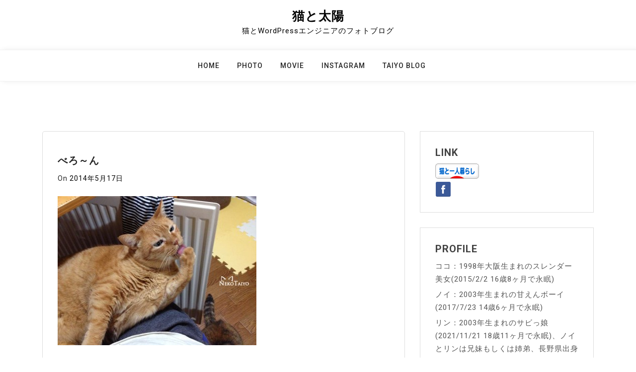

--- FILE ---
content_type: text/html; charset=UTF-8
request_url: https://neko-taiyo.com/photo/9557.html
body_size: 10198
content:
<!doctype html>
<html lang="ja">
<head>
	<meta charset="UTF-8">
	<meta name="viewport" content="width=device-width, initial-scale=1">
	<link rel="profile" href="https://gmpg.org/xfn/11">

	<title>べろ～ん | 猫と太陽</title>
<meta name='robots' content='max-image-preview:large' />
	<style>img:is([sizes="auto" i], [sizes^="auto," i]) { contain-intrinsic-size: 3000px 1500px }</style>
	<link rel='dns-prefetch' href='//fonts.googleapis.com' />
<link rel="alternate" type="application/rss+xml" title="猫と太陽 &raquo; フィード" href="https://neko-taiyo.com/feed" />

<!-- SEO SIMPLE PACK 3.6.2 -->
<meta name="description" content="ノイ、膝の上で毛づくろい中…ノイが落っこちないように様子を見ながら、足元にいるリンの頭を撫で撫で…忙しゅうございます :laughing:">
<meta name="keywords" content="猫,フォトブログ,写真,猫写真,在宅">
<link rel="canonical" href="https://neko-taiyo.com/photo/9557.html">
<meta property="og:locale" content="ja_JP">
<meta property="og:type" content="article">
<meta property="og:image" content="https://neko-taiyo.com/neko/wp-content/uploads/2014/05/IMG_1319.jpg">
<meta property="og:title" content="べろ～ん | 猫と太陽">
<meta property="og:description" content="ノイ、膝の上で毛づくろい中…ノイが落っこちないように様子を見ながら、足元にいるリンの頭を撫で撫で…忙しゅうございます :laughing:">
<meta property="og:url" content="https://neko-taiyo.com/photo/9557.html">
<meta property="og:site_name" content="猫と太陽">
<meta property="article:publisher" content="https://www.facebook.com/me/">
<meta name="twitter:card" content="summary_large_image">
<!-- / SEO SIMPLE PACK -->

<script>
window._wpemojiSettings = {"baseUrl":"https:\/\/s.w.org\/images\/core\/emoji\/15.0.3\/72x72\/","ext":".png","svgUrl":"https:\/\/s.w.org\/images\/core\/emoji\/15.0.3\/svg\/","svgExt":".svg","source":{"concatemoji":"https:\/\/neko-taiyo.com\/neko\/wp-includes\/js\/wp-emoji-release.min.js?ver=6.7.4"}};
/*! This file is auto-generated */
!function(i,n){var o,s,e;function c(e){try{var t={supportTests:e,timestamp:(new Date).valueOf()};sessionStorage.setItem(o,JSON.stringify(t))}catch(e){}}function p(e,t,n){e.clearRect(0,0,e.canvas.width,e.canvas.height),e.fillText(t,0,0);var t=new Uint32Array(e.getImageData(0,0,e.canvas.width,e.canvas.height).data),r=(e.clearRect(0,0,e.canvas.width,e.canvas.height),e.fillText(n,0,0),new Uint32Array(e.getImageData(0,0,e.canvas.width,e.canvas.height).data));return t.every(function(e,t){return e===r[t]})}function u(e,t,n){switch(t){case"flag":return n(e,"\ud83c\udff3\ufe0f\u200d\u26a7\ufe0f","\ud83c\udff3\ufe0f\u200b\u26a7\ufe0f")?!1:!n(e,"\ud83c\uddfa\ud83c\uddf3","\ud83c\uddfa\u200b\ud83c\uddf3")&&!n(e,"\ud83c\udff4\udb40\udc67\udb40\udc62\udb40\udc65\udb40\udc6e\udb40\udc67\udb40\udc7f","\ud83c\udff4\u200b\udb40\udc67\u200b\udb40\udc62\u200b\udb40\udc65\u200b\udb40\udc6e\u200b\udb40\udc67\u200b\udb40\udc7f");case"emoji":return!n(e,"\ud83d\udc26\u200d\u2b1b","\ud83d\udc26\u200b\u2b1b")}return!1}function f(e,t,n){var r="undefined"!=typeof WorkerGlobalScope&&self instanceof WorkerGlobalScope?new OffscreenCanvas(300,150):i.createElement("canvas"),a=r.getContext("2d",{willReadFrequently:!0}),o=(a.textBaseline="top",a.font="600 32px Arial",{});return e.forEach(function(e){o[e]=t(a,e,n)}),o}function t(e){var t=i.createElement("script");t.src=e,t.defer=!0,i.head.appendChild(t)}"undefined"!=typeof Promise&&(o="wpEmojiSettingsSupports",s=["flag","emoji"],n.supports={everything:!0,everythingExceptFlag:!0},e=new Promise(function(e){i.addEventListener("DOMContentLoaded",e,{once:!0})}),new Promise(function(t){var n=function(){try{var e=JSON.parse(sessionStorage.getItem(o));if("object"==typeof e&&"number"==typeof e.timestamp&&(new Date).valueOf()<e.timestamp+604800&&"object"==typeof e.supportTests)return e.supportTests}catch(e){}return null}();if(!n){if("undefined"!=typeof Worker&&"undefined"!=typeof OffscreenCanvas&&"undefined"!=typeof URL&&URL.createObjectURL&&"undefined"!=typeof Blob)try{var e="postMessage("+f.toString()+"("+[JSON.stringify(s),u.toString(),p.toString()].join(",")+"));",r=new Blob([e],{type:"text/javascript"}),a=new Worker(URL.createObjectURL(r),{name:"wpTestEmojiSupports"});return void(a.onmessage=function(e){c(n=e.data),a.terminate(),t(n)})}catch(e){}c(n=f(s,u,p))}t(n)}).then(function(e){for(var t in e)n.supports[t]=e[t],n.supports.everything=n.supports.everything&&n.supports[t],"flag"!==t&&(n.supports.everythingExceptFlag=n.supports.everythingExceptFlag&&n.supports[t]);n.supports.everythingExceptFlag=n.supports.everythingExceptFlag&&!n.supports.flag,n.DOMReady=!1,n.readyCallback=function(){n.DOMReady=!0}}).then(function(){return e}).then(function(){var e;n.supports.everything||(n.readyCallback(),(e=n.source||{}).concatemoji?t(e.concatemoji):e.wpemoji&&e.twemoji&&(t(e.twemoji),t(e.wpemoji)))}))}((window,document),window._wpemojiSettings);
</script>
<style id='wp-emoji-styles-inline-css'>

	img.wp-smiley, img.emoji {
		display: inline !important;
		border: none !important;
		box-shadow: none !important;
		height: 1em !important;
		width: 1em !important;
		margin: 0 0.07em !important;
		vertical-align: -0.1em !important;
		background: none !important;
		padding: 0 !important;
	}
</style>
<link rel='stylesheet' id='wp-block-library-css' href='https://neko-taiyo.com/neko/wp-includes/css/dist/block-library/style.min.css?ver=6.7.4' media='all' />
<style id='classic-theme-styles-inline-css'>
/*! This file is auto-generated */
.wp-block-button__link{color:#fff;background-color:#32373c;border-radius:9999px;box-shadow:none;text-decoration:none;padding:calc(.667em + 2px) calc(1.333em + 2px);font-size:1.125em}.wp-block-file__button{background:#32373c;color:#fff;text-decoration:none}
</style>
<style id='global-styles-inline-css'>
:root{--wp--preset--aspect-ratio--square: 1;--wp--preset--aspect-ratio--4-3: 4/3;--wp--preset--aspect-ratio--3-4: 3/4;--wp--preset--aspect-ratio--3-2: 3/2;--wp--preset--aspect-ratio--2-3: 2/3;--wp--preset--aspect-ratio--16-9: 16/9;--wp--preset--aspect-ratio--9-16: 9/16;--wp--preset--color--black: #000000;--wp--preset--color--cyan-bluish-gray: #abb8c3;--wp--preset--color--white: #ffffff;--wp--preset--color--pale-pink: #f78da7;--wp--preset--color--vivid-red: #cf2e2e;--wp--preset--color--luminous-vivid-orange: #ff6900;--wp--preset--color--luminous-vivid-amber: #fcb900;--wp--preset--color--light-green-cyan: #7bdcb5;--wp--preset--color--vivid-green-cyan: #00d084;--wp--preset--color--pale-cyan-blue: #8ed1fc;--wp--preset--color--vivid-cyan-blue: #0693e3;--wp--preset--color--vivid-purple: #9b51e0;--wp--preset--gradient--vivid-cyan-blue-to-vivid-purple: linear-gradient(135deg,rgba(6,147,227,1) 0%,rgb(155,81,224) 100%);--wp--preset--gradient--light-green-cyan-to-vivid-green-cyan: linear-gradient(135deg,rgb(122,220,180) 0%,rgb(0,208,130) 100%);--wp--preset--gradient--luminous-vivid-amber-to-luminous-vivid-orange: linear-gradient(135deg,rgba(252,185,0,1) 0%,rgba(255,105,0,1) 100%);--wp--preset--gradient--luminous-vivid-orange-to-vivid-red: linear-gradient(135deg,rgba(255,105,0,1) 0%,rgb(207,46,46) 100%);--wp--preset--gradient--very-light-gray-to-cyan-bluish-gray: linear-gradient(135deg,rgb(238,238,238) 0%,rgb(169,184,195) 100%);--wp--preset--gradient--cool-to-warm-spectrum: linear-gradient(135deg,rgb(74,234,220) 0%,rgb(151,120,209) 20%,rgb(207,42,186) 40%,rgb(238,44,130) 60%,rgb(251,105,98) 80%,rgb(254,248,76) 100%);--wp--preset--gradient--blush-light-purple: linear-gradient(135deg,rgb(255,206,236) 0%,rgb(152,150,240) 100%);--wp--preset--gradient--blush-bordeaux: linear-gradient(135deg,rgb(254,205,165) 0%,rgb(254,45,45) 50%,rgb(107,0,62) 100%);--wp--preset--gradient--luminous-dusk: linear-gradient(135deg,rgb(255,203,112) 0%,rgb(199,81,192) 50%,rgb(65,88,208) 100%);--wp--preset--gradient--pale-ocean: linear-gradient(135deg,rgb(255,245,203) 0%,rgb(182,227,212) 50%,rgb(51,167,181) 100%);--wp--preset--gradient--electric-grass: linear-gradient(135deg,rgb(202,248,128) 0%,rgb(113,206,126) 100%);--wp--preset--gradient--midnight: linear-gradient(135deg,rgb(2,3,129) 0%,rgb(40,116,252) 100%);--wp--preset--font-size--small: 13px;--wp--preset--font-size--medium: 20px;--wp--preset--font-size--large: 36px;--wp--preset--font-size--x-large: 42px;--wp--preset--spacing--20: 0.44rem;--wp--preset--spacing--30: 0.67rem;--wp--preset--spacing--40: 1rem;--wp--preset--spacing--50: 1.5rem;--wp--preset--spacing--60: 2.25rem;--wp--preset--spacing--70: 3.38rem;--wp--preset--spacing--80: 5.06rem;--wp--preset--shadow--natural: 6px 6px 9px rgba(0, 0, 0, 0.2);--wp--preset--shadow--deep: 12px 12px 50px rgba(0, 0, 0, 0.4);--wp--preset--shadow--sharp: 6px 6px 0px rgba(0, 0, 0, 0.2);--wp--preset--shadow--outlined: 6px 6px 0px -3px rgba(255, 255, 255, 1), 6px 6px rgba(0, 0, 0, 1);--wp--preset--shadow--crisp: 6px 6px 0px rgba(0, 0, 0, 1);}:where(.is-layout-flex){gap: 0.5em;}:where(.is-layout-grid){gap: 0.5em;}body .is-layout-flex{display: flex;}.is-layout-flex{flex-wrap: wrap;align-items: center;}.is-layout-flex > :is(*, div){margin: 0;}body .is-layout-grid{display: grid;}.is-layout-grid > :is(*, div){margin: 0;}:where(.wp-block-columns.is-layout-flex){gap: 2em;}:where(.wp-block-columns.is-layout-grid){gap: 2em;}:where(.wp-block-post-template.is-layout-flex){gap: 1.25em;}:where(.wp-block-post-template.is-layout-grid){gap: 1.25em;}.has-black-color{color: var(--wp--preset--color--black) !important;}.has-cyan-bluish-gray-color{color: var(--wp--preset--color--cyan-bluish-gray) !important;}.has-white-color{color: var(--wp--preset--color--white) !important;}.has-pale-pink-color{color: var(--wp--preset--color--pale-pink) !important;}.has-vivid-red-color{color: var(--wp--preset--color--vivid-red) !important;}.has-luminous-vivid-orange-color{color: var(--wp--preset--color--luminous-vivid-orange) !important;}.has-luminous-vivid-amber-color{color: var(--wp--preset--color--luminous-vivid-amber) !important;}.has-light-green-cyan-color{color: var(--wp--preset--color--light-green-cyan) !important;}.has-vivid-green-cyan-color{color: var(--wp--preset--color--vivid-green-cyan) !important;}.has-pale-cyan-blue-color{color: var(--wp--preset--color--pale-cyan-blue) !important;}.has-vivid-cyan-blue-color{color: var(--wp--preset--color--vivid-cyan-blue) !important;}.has-vivid-purple-color{color: var(--wp--preset--color--vivid-purple) !important;}.has-black-background-color{background-color: var(--wp--preset--color--black) !important;}.has-cyan-bluish-gray-background-color{background-color: var(--wp--preset--color--cyan-bluish-gray) !important;}.has-white-background-color{background-color: var(--wp--preset--color--white) !important;}.has-pale-pink-background-color{background-color: var(--wp--preset--color--pale-pink) !important;}.has-vivid-red-background-color{background-color: var(--wp--preset--color--vivid-red) !important;}.has-luminous-vivid-orange-background-color{background-color: var(--wp--preset--color--luminous-vivid-orange) !important;}.has-luminous-vivid-amber-background-color{background-color: var(--wp--preset--color--luminous-vivid-amber) !important;}.has-light-green-cyan-background-color{background-color: var(--wp--preset--color--light-green-cyan) !important;}.has-vivid-green-cyan-background-color{background-color: var(--wp--preset--color--vivid-green-cyan) !important;}.has-pale-cyan-blue-background-color{background-color: var(--wp--preset--color--pale-cyan-blue) !important;}.has-vivid-cyan-blue-background-color{background-color: var(--wp--preset--color--vivid-cyan-blue) !important;}.has-vivid-purple-background-color{background-color: var(--wp--preset--color--vivid-purple) !important;}.has-black-border-color{border-color: var(--wp--preset--color--black) !important;}.has-cyan-bluish-gray-border-color{border-color: var(--wp--preset--color--cyan-bluish-gray) !important;}.has-white-border-color{border-color: var(--wp--preset--color--white) !important;}.has-pale-pink-border-color{border-color: var(--wp--preset--color--pale-pink) !important;}.has-vivid-red-border-color{border-color: var(--wp--preset--color--vivid-red) !important;}.has-luminous-vivid-orange-border-color{border-color: var(--wp--preset--color--luminous-vivid-orange) !important;}.has-luminous-vivid-amber-border-color{border-color: var(--wp--preset--color--luminous-vivid-amber) !important;}.has-light-green-cyan-border-color{border-color: var(--wp--preset--color--light-green-cyan) !important;}.has-vivid-green-cyan-border-color{border-color: var(--wp--preset--color--vivid-green-cyan) !important;}.has-pale-cyan-blue-border-color{border-color: var(--wp--preset--color--pale-cyan-blue) !important;}.has-vivid-cyan-blue-border-color{border-color: var(--wp--preset--color--vivid-cyan-blue) !important;}.has-vivid-purple-border-color{border-color: var(--wp--preset--color--vivid-purple) !important;}.has-vivid-cyan-blue-to-vivid-purple-gradient-background{background: var(--wp--preset--gradient--vivid-cyan-blue-to-vivid-purple) !important;}.has-light-green-cyan-to-vivid-green-cyan-gradient-background{background: var(--wp--preset--gradient--light-green-cyan-to-vivid-green-cyan) !important;}.has-luminous-vivid-amber-to-luminous-vivid-orange-gradient-background{background: var(--wp--preset--gradient--luminous-vivid-amber-to-luminous-vivid-orange) !important;}.has-luminous-vivid-orange-to-vivid-red-gradient-background{background: var(--wp--preset--gradient--luminous-vivid-orange-to-vivid-red) !important;}.has-very-light-gray-to-cyan-bluish-gray-gradient-background{background: var(--wp--preset--gradient--very-light-gray-to-cyan-bluish-gray) !important;}.has-cool-to-warm-spectrum-gradient-background{background: var(--wp--preset--gradient--cool-to-warm-spectrum) !important;}.has-blush-light-purple-gradient-background{background: var(--wp--preset--gradient--blush-light-purple) !important;}.has-blush-bordeaux-gradient-background{background: var(--wp--preset--gradient--blush-bordeaux) !important;}.has-luminous-dusk-gradient-background{background: var(--wp--preset--gradient--luminous-dusk) !important;}.has-pale-ocean-gradient-background{background: var(--wp--preset--gradient--pale-ocean) !important;}.has-electric-grass-gradient-background{background: var(--wp--preset--gradient--electric-grass) !important;}.has-midnight-gradient-background{background: var(--wp--preset--gradient--midnight) !important;}.has-small-font-size{font-size: var(--wp--preset--font-size--small) !important;}.has-medium-font-size{font-size: var(--wp--preset--font-size--medium) !important;}.has-large-font-size{font-size: var(--wp--preset--font-size--large) !important;}.has-x-large-font-size{font-size: var(--wp--preset--font-size--x-large) !important;}
:where(.wp-block-post-template.is-layout-flex){gap: 1.25em;}:where(.wp-block-post-template.is-layout-grid){gap: 1.25em;}
:where(.wp-block-columns.is-layout-flex){gap: 2em;}:where(.wp-block-columns.is-layout-grid){gap: 2em;}
:root :where(.wp-block-pullquote){font-size: 1.5em;line-height: 1.6;}
</style>
<link rel='stylesheet' id='contact-form-7-css' href='https://neko-taiyo.com/neko/wp-content/plugins/contact-form-7/includes/css/styles.css?ver=6.1.2' media='all' />
<link rel='stylesheet' id='fancybox-for-wp-css' href='https://neko-taiyo.com/neko/wp-content/plugins/fancybox-for-wordpress/assets/css/fancybox.css?ver=1.3.4' media='all' />
<link rel='stylesheet' id='bootstrap-css' href='https://neko-taiyo.com/neko/wp-content/themes/doyel/assets/css/bootstrap.min.css?ver=4.5.0' media='all' />
<link rel='stylesheet' id='slicknav-css' href='https://neko-taiyo.com/neko/wp-content/themes/doyel/assets/css/slicknav.min.css?ver=1.0.3' media='all' />
<link rel='stylesheet' id='doyel-default-block-css' href='https://neko-taiyo.com/neko/wp-content/themes/doyel/assets/css/default-block.css?ver=1.1.9' media='all' />
<link rel='stylesheet' id='doyel-style-css' href='https://neko-taiyo.com/neko/wp-content/themes/doyel/assets/css/doyel-style.css?ver=1.0.0' media='all' />
<link rel='stylesheet' id='doyel-grid-parent-style-css' href='https://neko-taiyo.com/neko/wp-content/themes/doyel/style.css?ver=6.7.4' media='all' />
<link rel='stylesheet' id='font-awesome-css' href='https://neko-taiyo.com/neko/wp-content/themes/doyel-grid/assets/css/font-awesome.min.css?ver=4.7.0' media='all' />
<link rel='stylesheet' id='doyel-grid-main-style-css' href='https://neko-taiyo.com/neko/wp-content/themes/doyel-grid/assets/css/main-style.css?ver=1.0.7' media='all' />
<link rel='stylesheet' id='doyel-google-fonts-css' href='https://fonts.googleapis.com/css?family=Roboto%3A300%2C300i%2C400%2C400i%2C500%2C700&#038;subset=latin%2Clatin-ext' media='all' />
<link rel='stylesheet' id='doyel-custom-css' href='https://neko-taiyo.com/neko/wp-content/themes/doyel/assets/css/custom-style.css?ver=6.7.4' media='all' />
<style id='doyel-custom-inline-css'>

        .site-title a,
        .site-description,
        .site-title a:hover {
            color: #000000 ;
        }
    
</style>
<script src="https://neko-taiyo.com/neko/wp-includes/js/jquery/jquery.min.js?ver=3.7.1" id="jquery-core-js"></script>
<script src="https://neko-taiyo.com/neko/wp-includes/js/jquery/jquery-migrate.min.js?ver=3.4.1" id="jquery-migrate-js"></script>
<script src="https://neko-taiyo.com/neko/wp-content/plugins/fancybox-for-wordpress/assets/js/purify.min.js?ver=1.3.4" id="purify-js"></script>
<script src="https://neko-taiyo.com/neko/wp-content/plugins/fancybox-for-wordpress/assets/js/jquery.fancybox.js?ver=1.3.4" id="fancybox-for-wp-js"></script>
<link rel="https://api.w.org/" href="https://neko-taiyo.com/wp-json/" /><link rel="alternate" title="JSON" type="application/json" href="https://neko-taiyo.com/wp-json/wp/v2/posts/9557" /><link rel="EditURI" type="application/rsd+xml" title="RSD" href="https://neko-taiyo.com/neko/xmlrpc.php?rsd" />
<meta name="generator" content="WordPress 6.7.4" />
<link rel='shortlink' href='https://neko-taiyo.com/?p=9557' />
<link rel="alternate" title="oEmbed (JSON)" type="application/json+oembed" href="https://neko-taiyo.com/wp-json/oembed/1.0/embed?url=https%3A%2F%2Fneko-taiyo.com%2Fphoto%2F9557.html" />
<link rel="alternate" title="oEmbed (XML)" type="text/xml+oembed" href="https://neko-taiyo.com/wp-json/oembed/1.0/embed?url=https%3A%2F%2Fneko-taiyo.com%2Fphoto%2F9557.html&#038;format=xml" />

<!-- Fancybox for WordPress v3.3.7 -->
<style type="text/css">
	.fancybox-slide--image .fancybox-content{background-color: #FFFFFF}div.fancybox-caption{display:none !important;}
	
	img.fancybox-image{border-width:10px;border-color:#FFFFFF;border-style:solid;}
	div.fancybox-bg{background-color:rgba(102,102,102,0.3);opacity:1 !important;}div.fancybox-content{border-color:#FFFFFF}
	div#fancybox-title{background-color:#FFFFFF}
	div.fancybox-content{background-color:#FFFFFF}
	div#fancybox-title-inside{color:#333333}
	
	
	
	div.fancybox-caption p.caption-title{display:inline-block}
	div.fancybox-caption p.caption-title{font-size:14px}
	div.fancybox-caption p.caption-title{color:#333333}
	div.fancybox-caption {color:#333333}div.fancybox-caption p.caption-title {background:#fff; width:auto;padding:10px 30px;}div.fancybox-content p.caption-title{color:#333333;margin: 0;padding: 5px 0;}body.fancybox-active .fancybox-container .fancybox-stage .fancybox-content .fancybox-close-small{display:block;}
</style><script type="text/javascript">
	jQuery(function () {

		var mobileOnly = false;
		
		if (mobileOnly) {
			return;
		}

		jQuery.fn.getTitle = function () { // Copy the title of every IMG tag and add it to its parent A so that fancybox can show titles
			var arr = jQuery("a[data-fancybox]");jQuery.each(arr, function() {var title = jQuery(this).children("img").attr("title") || '';var figCaptionHtml = jQuery(this).next("figcaption").html() || '';var processedCaption = figCaptionHtml;if (figCaptionHtml.length && typeof DOMPurify === 'function') {processedCaption = DOMPurify.sanitize(figCaptionHtml, {USE_PROFILES: {html: true}});} else if (figCaptionHtml.length) {processedCaption = jQuery("<div>").text(figCaptionHtml).html();}var newTitle = title;if (processedCaption.length) {newTitle = title.length ? title + " " + processedCaption : processedCaption;}if (newTitle.length) {jQuery(this).attr("title", newTitle);}});		}

		// Supported file extensions

				var thumbnails = jQuery("a:has(img)").not(".nolightbox").not('.envira-gallery-link').not('.ngg-simplelightbox').filter(function () {
			return /\.(jpe?g|png|gif|mp4|webp|bmp|pdf)(\?[^/]*)*$/i.test(jQuery(this).attr('href'))
		});
		

		// Add data-type iframe for links that are not images or videos.
		var iframeLinks = jQuery('.fancyboxforwp').filter(function () {
			return !/\.(jpe?g|png|gif|mp4|webp|bmp|pdf)(\?[^/]*)*$/i.test(jQuery(this).attr('href'))
		}).filter(function () {
			return !/vimeo|youtube/i.test(jQuery(this).attr('href'))
		});
		iframeLinks.attr({"data-type": "iframe"}).getTitle();

				// Gallery All
		thumbnails.addClass("fancyboxforwp").attr("data-fancybox", "gallery").getTitle();
		iframeLinks.attr({"data-fancybox": "gallery"}).getTitle();

		// Gallery type NONE
		
		// Call fancybox and apply it on any link with a rel atribute that starts with "fancybox", with the options set on the admin panel
		jQuery("a.fancyboxforwp").fancyboxforwp({
			loop: false,
			smallBtn: true,
			zoomOpacity: "auto",
			animationEffect: "fade",
			animationDuration: 500,
			transitionEffect: "fade",
			transitionDuration: "300",
			overlayShow: true,
			overlayOpacity: "0.3",
			titleShow: true,
			titlePosition: "inside",
			keyboard: true,
			showCloseButton: true,
			arrows: true,
			clickContent:false,
			clickSlide: "close",
			mobile: {
				clickContent: function (current, event) {
					return current.type === "image" ? "toggleControls" : false;
				},
				clickSlide: function (current, event) {
					return current.type === "image" ? "close" : "close";
				},
			},
			wheel: false,
			toolbar: true,
			preventCaptionOverlap: true,
			onInit: function() { },			onDeactivate
	: function() { },		beforeClose: function() { },			afterShow: function(instance) { jQuery( ".fancybox-image" ).on("click", function( ){ ( instance.isScaledDown() ) ? instance.scaleToActual() : instance.scaleToFit() }) },				afterClose: function() { },					caption : function( instance, item ) {var title = "";if("undefined" != typeof jQuery(this).context ){var title = jQuery(this).context.title;} else { var title = ("undefined" != typeof jQuery(this).attr("title")) ? jQuery(this).attr("title") : false;}var caption = jQuery(this).data('caption') || '';if ( item.type === 'image' && title.length ) {caption = (caption.length ? caption + '<br />' : '') + '<p class="caption-title">'+jQuery("<div>").text(title).html()+'</p>' ;}if (typeof DOMPurify === "function" && caption.length) { return DOMPurify.sanitize(caption, {USE_PROFILES: {html: true}}); } else { return jQuery("<div>").text(caption).html(); }},
		afterLoad : function( instance, current ) {var captionContent = current.opts.caption || '';var sanitizedCaptionString = '';if (typeof DOMPurify === 'function' && captionContent.length) {sanitizedCaptionString = DOMPurify.sanitize(captionContent, {USE_PROFILES: {html: true}});} else if (captionContent.length) { sanitizedCaptionString = jQuery("<div>").text(captionContent).html();}if (sanitizedCaptionString.length) { current.$content.append(jQuery('<div class=\"fancybox-custom-caption inside-caption\" style=\" position: absolute;left:0;right:0;color:#000;margin:0 auto;bottom:0;text-align:center;background-color:#FFFFFF \"></div>').html(sanitizedCaptionString)); }},
			})
		;

			})
</script>
<!-- END Fancybox for WordPress -->
<link rel="icon" href="https://neko-taiyo.com/neko/wp-content/uploads/2025/09/cropped-icon-32x32.jpg" sizes="32x32" />
<link rel="icon" href="https://neko-taiyo.com/neko/wp-content/uploads/2025/09/cropped-icon-192x192.jpg" sizes="192x192" />
<link rel="apple-touch-icon" href="https://neko-taiyo.com/neko/wp-content/uploads/2025/09/cropped-icon-180x180.jpg" />
<meta name="msapplication-TileImage" content="https://neko-taiyo.com/neko/wp-content/uploads/2025/09/cropped-icon-270x270.jpg" />
		<style id="wp-custom-css">
			.single .post-thumbnail {display:none;}
.post-meta {display:none;}
.byline {display:none;}
.inner-box .lower-content .post-date a {color:#888;}
.inner-box .lower-content .read-more i {color:orange;}
.inner-box .lower-content .read-more:hover, .mainmenu li a:hover {color:orange;}
body img.wp-smiley {
width: auto !important;
height: auto !important;max-height:2em!important;
}		</style>
		</head>

<body data-rsssl=1 class="post-template-default single single-post postid-9557 single-format-standard">
<div id="page" class="site">
	<a class="skip-link screen-reader-text" href="#content">Skip to content</a>
	<header id="masthead" class="header-area ">
				<div class="container text-center">
			<div class="row">
				<div class="col-lg-12">
					<div class="site-branding">
													<p class="site-title"><a href="https://neko-taiyo.com/" rel="home">猫と太陽</a></p>
														<p class="site-description">猫とWordPressエンジニアのフォトブログ</p>
											</div><!-- .site-branding -->
				</div>
			</div>
		</div>
	</header><!-- #masthead -->

	<div class="mainmenu-area text-center">
		<div class="container">
			<div class="row">
				<div class="col-lg-12">
					<div class="doyel-responsive-menu"></div>
					<button class="screen-reader-text menu-close">Close Menu</button>
					<div class="mainmenu">
						<div class="menu-navi2-container"><ul id="primary-menu" class="menu"><li id="menu-item-12361" class="menu-item menu-item-type-custom menu-item-object-custom menu-item-home menu-item-12361"><a href="https://neko-taiyo.com/">Home</a></li>
<li id="menu-item-9132" class="menu-item menu-item-type-taxonomy menu-item-object-category current-post-ancestor current-menu-parent current-post-parent menu-item-9132"><a href="https://neko-taiyo.com/photo">Photo</a></li>
<li id="menu-item-16211" class="menu-item menu-item-type-taxonomy menu-item-object-category menu-item-16211"><a href="https://neko-taiyo.com/movie">Movie</a></li>
<li id="menu-item-9121" class="menu-item menu-item-type-custom menu-item-object-custom menu-item-9121"><a target="_blank" href="http://instagram.com/nekotaiyo">Instagram</a></li>
<li id="menu-item-12362" class="menu-item menu-item-type-custom menu-item-object-custom menu-item-12362"><a href="http://web-taiyo.com">Taiyo Blog</a></li>
</ul></div>					</div>
				</div>
			</div>
		</div>
	</div><section class="blog-area  single-area" id="content">
	<div class="container">
		<div class="row">
			<div class="col-lg-8">
				<article id="post-9557" class="post-9557 post type-post status-publish format-standard has-post-thumbnail hentry category-photo">
	
			<div class="post-thumbnail">
				<img width="370" height="297" src="https://neko-taiyo.com/neko/wp-content/uploads/2014/05/IMG_1319-370x297.jpg" class="attachment-post-thumbnail size-post-thumbnail wp-post-image" alt="" decoding="async" fetchpriority="high" srcset="https://neko-taiyo.com/neko/wp-content/uploads/2014/05/IMG_1319-370x297.jpg 370w, https://neko-taiyo.com/neko/wp-content/uploads/2014/05/IMG_1319-595x480.jpg 595w, https://neko-taiyo.com/neko/wp-content/uploads/2014/05/IMG_1319-600x480.jpg 600w, https://neko-taiyo.com/neko/wp-content/uploads/2014/05/IMG_1319-235x190.jpg 235w" sizes="(max-width: 370px) 100vw, 370px" />			</div><!-- .post-thumbnail -->

			<div class="single-content">
		<header class="entry-header">
			<h1 class="entry-title">べろ～ん</h1>				<div class="footer-meta">

					<span class="byline"> By <span class="author vcard"><a class="url fn n" href="https://neko-taiyo.com/author/coco">アリエッタ</a></span></span><span class="posted-on">On <a href="https://neko-taiyo.com/photo/9557.html" rel="bookmark"><time class="entry-date published updated" datetime="2014-05-17T23:29:18+09:00">2014年5月17日</time></a></span>				</div>
					</header><!-- .entry-header -->

		<div class="entry-content">
			<p><a href="https://neko-taiyo.com/neko/wp-content/uploads/2014/05/IMG_1319.jpg"><img decoding="async" src="https://neko-taiyo.com/neko/wp-content/uploads/2014/05/IMG_1319-400x300.jpg" alt="IMG_1319" width="400" height="300" class="alignnone size-large wp-image-9558" srcset="https://neko-taiyo.com/neko/wp-content/uploads/2014/05/IMG_1319-400x300.jpg 400w, https://neko-taiyo.com/neko/wp-content/uploads/2014/05/IMG_1319-300x225.jpg 300w, https://neko-taiyo.com/neko/wp-content/uploads/2014/05/IMG_1319-360x270.jpg 360w, https://neko-taiyo.com/neko/wp-content/uploads/2014/05/IMG_1319-64x48.jpg 64w, https://neko-taiyo.com/neko/wp-content/uploads/2014/05/IMG_1319.jpg 640w" sizes="(max-width: 400px) 100vw, 400px" /></a></p>
<p>ノイ、膝の上で毛づくろい中…ノイが落っこちないように様子を見ながら、足元にいるリンの頭を撫で撫で…忙しゅうございます <img src="https://neko-taiyo.com/neko/wp-includes/images/smilies/laughing.gif" alt=":laughing:" class="wp-smiley" style="height: 1em; max-height: 1em;" /> </p>
		</div><!-- .entry-content -->
					<footer class="entry-footer">
				<span class="cat-links">Category <a href="https://neko-taiyo.com/photo" rel="category tag">Photo Diary</a></span>			</footer><!-- .entry-footer -->
			</div>
</article><!-- #post-9557 -->

	<nav class="navigation post-navigation" aria-label="投稿">
		<h2 class="screen-reader-text">投稿ナビゲーション</h2>
		<div class="nav-links"><div class="nav-previous"><a href="https://neko-taiyo.com/photo/9553.html" rel="prev">脱力で抵抗？</a></div><div class="nav-next"><a href="https://neko-taiyo.com/photo/9560.html" rel="next">ひょっとして…</a></div></div>
	</nav>			</div>
						<div class="col-lg-4">
				
<aside id="secondary" class="widget-area">
	<section id="block-2" class="widget widget_block"><div class="gridview-widget-header"><h2 class="gridview-widget-title"><span class="gridview-widget-title-inside">Link</span></h2></div>
<a href="https://cat.blogmura.com/cat_hitorigurashi/ranking.html?p_cid=10019086" class="branking"><img loading="lazy" decoding="async" src="https://b.blogmura.com/cat/cat_hitorigurashi/88_31.gif" width="88" height="31" border="0" alt="にほんブログ村 猫ブログ 猫と一人暮らしへ" /></a><br><a href="https://www.facebook.com/taiyo.blog" title="facebook" target="_blank"><img loading="lazy" decoding="async" src="https://web-taiyo.com/mfn/wp-content/uploads/2013/11/facebook1.png" alt="facebook" width="32" height="32" style="margin-top:5px;"></a></section><section id="block-3" class="widget widget_block"><h2 class="gridview-widget-title"><span class="gridview-widget-title-inside">Profile</span></h2>
<p>ココ：1998年大阪生まれのスレンダー美女(2015/2/2 16歳8ヶ月で永眠)</p>
<p>ノイ：2003年生まれの甘えんボーイ(2017/7/23 14歳6ヶ月で永眠)</p>
<p>リン：2003年生まれのサビっ娘(2021/11/21 18歳11ヶ月で永眠)、ノイとリンは兄妹もしくは姉弟、長野県出身</p>
<p>ユニ：2016年4月生まれのやんちゃ男子、箱根で保護されて我が家へやって来ました</p>
<p>アリエッタ：在宅でワードプレス専門にWEB制作をしています。<br><a href="http://web-taiyo.com" title="Taiyo Blog">Taiyo Blog</a></p></section></aside><!-- #secondary -->
			</div>
					</div>
	</div>
</div>
<footer class="footer-area">
	<div class="container">
		<div class="row">
			<div class="col-lg-12">
				<div class="copyright">
					<a href="https://wordpress.org/">
						Proudly powered by WordPress					</a>
					<span class="sep"> | </span>
						Theme: doyel by ashathemes.				</div>
			</div>
		</div>
	</div>
</footer>
</div><!-- #page -->
<script src="https://neko-taiyo.com/neko/wp-includes/js/dist/hooks.min.js?ver=4d63a3d491d11ffd8ac6" id="wp-hooks-js"></script>
<script src="https://neko-taiyo.com/neko/wp-includes/js/dist/i18n.min.js?ver=5e580eb46a90c2b997e6" id="wp-i18n-js"></script>
<script id="wp-i18n-js-after">
wp.i18n.setLocaleData( { 'text direction\u0004ltr': [ 'ltr' ] } );
</script>
<script src="https://neko-taiyo.com/neko/wp-content/plugins/contact-form-7/includes/swv/js/index.js?ver=6.1.2" id="swv-js"></script>
<script id="contact-form-7-js-translations">
( function( domain, translations ) {
	var localeData = translations.locale_data[ domain ] || translations.locale_data.messages;
	localeData[""].domain = domain;
	wp.i18n.setLocaleData( localeData, domain );
} )( "contact-form-7", {"translation-revision-date":"2025-09-30 07:44:19+0000","generator":"GlotPress\/4.0.1","domain":"messages","locale_data":{"messages":{"":{"domain":"messages","plural-forms":"nplurals=1; plural=0;","lang":"ja_JP"},"This contact form is placed in the wrong place.":["\u3053\u306e\u30b3\u30f3\u30bf\u30af\u30c8\u30d5\u30a9\u30fc\u30e0\u306f\u9593\u9055\u3063\u305f\u4f4d\u7f6e\u306b\u7f6e\u304b\u308c\u3066\u3044\u307e\u3059\u3002"],"Error:":["\u30a8\u30e9\u30fc:"]}},"comment":{"reference":"includes\/js\/index.js"}} );
</script>
<script id="contact-form-7-js-before">
var wpcf7 = {
    "api": {
        "root": "https:\/\/neko-taiyo.com\/wp-json\/",
        "namespace": "contact-form-7\/v1"
    }
};
</script>
<script src="https://neko-taiyo.com/neko/wp-content/plugins/contact-form-7/includes/js/index.js?ver=6.1.2" id="contact-form-7-js"></script>
<script src="https://neko-taiyo.com/neko/wp-includes/js/imagesloaded.min.js?ver=5.0.0" id="imagesloaded-js"></script>
<script src="https://neko-taiyo.com/neko/wp-includes/js/masonry.min.js?ver=4.2.2" id="masonry-js"></script>
<script src="https://neko-taiyo.com/neko/wp-content/themes/doyel/assets/js/doyel-script.js?ver=1.1.9" id="doyel-script-js"></script>
<script src="https://neko-taiyo.com/neko/wp-content/themes/doyel-grid/assets/js/doyel-grid-main.js?ver=1.0.7" id="doyel-grid-main-js-js"></script>
<script src="https://neko-taiyo.com/neko/wp-content/themes/doyel/assets/js/bootstrap.min.js?ver=4.5.0" id="bootstrap-js"></script>
<script src="https://neko-taiyo.com/neko/wp-content/themes/doyel/assets/js/jquery.slicknav.min.js?ver=1.0.3" id="slicknav-js"></script>
</body>
</html>
